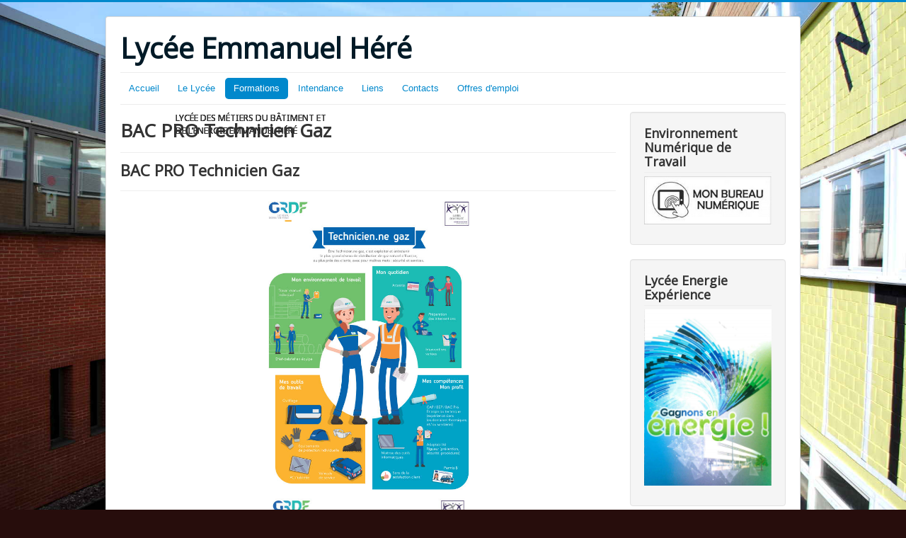

--- FILE ---
content_type: text/html; charset=utf-8
request_url: https://www.lyceehere.fr/index.php/fr/forma/forma-apprentissage/bac-pro-technicien-reseau-gaz
body_size: 4481
content:
<!DOCTYPE html>
<html lang="fr-fr" dir="ltr">
<head>
	<meta name="viewport" content="width=device-width, initial-scale=1.0" />
	<meta charset="utf-8" />
	<base href="https://www.lyceehere.fr/index.php/fr/forma/forma-apprentissage/bac-pro-technicien-reseau-gaz" />
	<meta name="author" content="Super Utilisateur" />
	<meta name="description" content="Lycée Polyvalent des Métiers du Bâtiment et de l'Energie" />
	<meta name="generator" content="Joomla! - Open Source Content Management" />
	<title>Lycée Emmanuel Héré - BAC PRO Technicien Gaz</title>
	<link href="/templates/protostar/favicon.ico" rel="shortcut icon" type="image/vnd.microsoft.icon" />
	<link href="/templates/protostar/css/template.css?72fa723aed290b5d37483b6c5048e4fa" rel="stylesheet" />
	<link href="https://fonts.googleapis.com/css?family=Open+Sans" rel="stylesheet" />
	<link href="/modules/mod_slideshowck/themes/default/css/camera.css" rel="stylesheet" />
	<link href="https://fonts.googleapis.com/css?family=Droid+Sans" rel="stylesheet" />
	<style>

	h1, h2, h3, h4, h5, h6, .site-title {
		font-family: 'Open Sans', sans-serif;
	}
	body.site {
		border-top: 3px solid #0088cc;
		background-color: #f4f6f7;
	}
	a {
		color: #0088cc;
	}
	.nav-list > .active > a,
	.nav-list > .active > a:hover,
	.dropdown-menu li > a:hover,
	.dropdown-menu .active > a,
	.dropdown-menu .active > a:hover,
	.nav-pills > .active > a,
	.nav-pills > .active > a:hover,
	.btn-primary {
		background: #0088cc;
	}#camera_wrap_121 .camera_pag_ul li img, #camera_wrap_121 .camera_thumbs_cont ul li > img {height:75px;}
#camera_wrap_121 .camera_caption {
	display: block;
	position: absolute;
}
#camera_wrap_121 .camera_caption > div {
	margin-right: 25%;margin-left: 20%;font-family:'Droid Sans';
}
#camera_wrap_121 .camera_caption > div div.camera_caption_title {
	font-size: 1.1em;
}
#camera_wrap_121 .camera_caption > div div.camera_caption_desc {
	font-size: 0.8em;
}

@media screen and (max-width: 480px) {
		#camera_wrap_121 .camera_caption {
			font-size: 0.6em !important;
		}
}
	</style>
	<script src="/media/jui/js/jquery.min.js?72fa723aed290b5d37483b6c5048e4fa"></script>
	<script src="/media/jui/js/jquery-noconflict.js?72fa723aed290b5d37483b6c5048e4fa"></script>
	<script src="/media/jui/js/jquery-migrate.min.js?72fa723aed290b5d37483b6c5048e4fa"></script>
	<script src="/media/system/js/caption.js?72fa723aed290b5d37483b6c5048e4fa"></script>
	<script src="/media/jui/js/bootstrap.min.js?72fa723aed290b5d37483b6c5048e4fa"></script>
	<script src="/templates/protostar/js/template.js?72fa723aed290b5d37483b6c5048e4fa"></script>
	<!--[if lt IE 9]><script src="/media/jui/js/html5.js?72fa723aed290b5d37483b6c5048e4fa"></script><![endif]-->
	<script src="/modules/mod_slideshowck/assets/jquery.easing.1.3.js"></script>
	<script src="/modules/mod_slideshowck/assets/camera.min.js"></script>
	<script>
jQuery(window).on('load',  function() {
				new JCaption('img.caption');
			});
		jQuery(document).ready(function(){
			new Slideshowck('#camera_wrap_121', {
				 height: '25%',
				 minHeight: '150',
				 pauseOnClick: false,
				 hover: 0,
				 fx: 'random',
				 loader: 'none',
				 pagination: 0,
				 thumbnails: 0,
				 thumbheight: 75,
				 thumbwidth: 100,
				 time: 7000,
				 transPeriod: 1000,
				 alignment: 'center',
				 autoAdvance: 1,
				 mobileAutoAdvance: 1,
				 portrait: 0,
				 barDirection: 'leftToRight',
				 imagePath: '/modules/mod_slideshowck/images/',
				 lightbox: 'mediaboxck',
				 fullpage: 0,
				 mobileimageresolution: '0',
				 navigationHover: false,
					mobileNavHover: false,
					navigation: false,
					playPause: false,
				 barPosition: 'bottom',
				 responsiveCaption: 0,
				 container: ''
		});
}); 

	</script>
	<style type="text/css">body {background:#270D0C url(https://www.lyceehere.fr/images/Courja.JPG) no-repeat center center fixed !important; background-size:cover !important;} </style>

</head>
<body class="site com_content view-article no-layout no-task itemid-187">
	<!-- Body -->
	<div class="body" id="top">
		<div class="container">
			<!-- Header -->
			<header class="header" role="banner">
				<div class="header-inner clearfix">
					<a class="brand pull-left" href="/">
						<span class="site-title" title="Lycée Emmanuel Héré">Lycée Emmanuel Héré</span>											</a>
					<div class="header-search pull-right">
						
					</div>
				</div>
			</header>
							<nav class="navigation" role="navigation">
					<div class="navbar pull-left">
						<a class="btn btn-navbar collapsed" data-toggle="collapse" data-target=".nav-collapse">
							<span class="element-invisible">Basculer la navigation</span>
							<span class="icon-bar"></span>
							<span class="icon-bar"></span>
							<span class="icon-bar"></span>
						</a>
					</div>
					<div class="nav-collapse">
						<ul class="nav menu nav-pills mod-list">
<li class="item-101 default"><a href="/index.php/fr/" >Accueil</a></li><li class="item-134 deeper parent"><a href="/index.php/fr/lelycee" >Le Lycée</a><ul class="nav-child unstyled small"><li class="item-136"><a href="/index.php/fr/lelycee/organigramme" >Organigramme</a></li><li class="item-137"><a href="/index.php/fr/lelycee/historique" >Historique</a></li><li class="item-138"><a href="/index.php/fr/lelycee/coordonnees" >Coordonnées</a></li><li class="item-139"><a href="/index.php/fr/lelycee/plan-d-acces" >Plan d'accès</a></li><li class="item-243"><a href="https://www.fabriquedespossibles.fr/mod/" >Visite du Lycée</a></li><li class="item-209"><a href="/index.php/fr/lelycee/e-here-architecte" >E.Héré - Architecte</a></li></ul></li><li class="item-140 active deeper parent"><a href="#" >Formations</a><ul class="nav-child unstyled small"><li class="item-244"><a href="https://www.fabriquedespossibles.fr/mod/" >Visite du Lycée</a></li><li class="item-218"><a href="/index.php/fr/forma/synoptique-des-formations" >Synoptique des formations</a></li><li class="item-166"><a href="/index.php/fr/forma/3eme" >3ème Prépa Métiers</a></li><li class="item-167 deeper parent"><a href="#" >CAP</a><ul class="nav-child unstyled small"><li class="item-168"><a href="/index.php/fr/forma/c-a-p/is" >Monteur en Installations Sanitaires</a></li><li class="item-169"><a href="/index.php/fr/forma/c-a-p/electricien" >Électricien</a></li></ul></li><li class="item-233 deeper parent"><a href="#" >Seconde Famille de métiers</a><ul class="nav-child unstyled small"><li class="item-239"><a href="/index.php/fr/forma/seconde-famille-de-metiers/metiers-de-l-agencement-de-la-menuiserie-et-de-l-ameublement" >Métiers de l’Agencement, de la Menuiserie et de l’Ameublement</a></li><li class="item-240"><a href="/index.php/fr/forma/seconde-famille-de-metiers/metiers-de-la-construction-durable-du-batiment-et-des-travaux-publics" >Métiers de la Construction Durable du Bâtiment et des Travaux Publics</a></li><li class="item-241"><a href="/index.php/fr/forma/seconde-famille-de-metiers/metiers-des-etudes-et-de-la-modelisation-numerique-du-batiment" >Métiers des Etudes et de la Modélisation Numérique du Bâtiment</a></li><li class="item-242"><a href="/index.php/fr/forma/seconde-famille-de-metiers/metiers-des-transitions-numerique-et-energetique" >Métiers des Transitions Numérique et Energétique</a></li></ul></li><li class="item-170 deeper parent"><a href="#" >Bac Pro</a><ul class="nav-child unstyled small"><li class="item-171"><a href="/index.php/fr/forma/bacpro/a-f-b" title="Aménagement et finition du bâtiment">AFB</a></li><li class="item-172"><a href="/index.php/fr/forma/bacpro/m-a" title="Technicien menuisier agenceur">TMA</a></li><li class="item-173"><a href="/index.php/fr/forma/bacpro/t-borgo" title="Technicien du bâtiment : organisation et réalisation du gros oeuvre">TBORGO</a></li><li class="item-174"><a href="/index.php/fr/forma/bacpro/te-baa" title="Technicien d'études du bâtiment option B : assistant en architecture">TEBAA</a></li><li class="item-175"><a href="/index.php/fr/forma/bacpro/tebee-3ans" title="Technicien d'études du bâtiment option A : études et économie">TEBEE</a></li><li class="item-176"><a href="/index.php/fr/forma/bacpro/tebee-1-an" title="Technicien d'études du bâtiment option A : études et économie">TEBEE (1 an)</a></li><li class="item-177"><a href="/index.php/fr/forma/bacpro/tisec" title="Technicien en installation des systèmes énergétiques et climatiques">ICCER (anciennement TISEC)</a></li><li class="item-178"><a href="/index.php/fr/forma/bacpro/tmsec" title="Technicien de maintenance des systèmes énergétiques et climatiques">MEE (anciennement TMSEC)</a></li><li class="item-179"><a href="/index.php/fr/forma/bacpro/tg" >TG</a></li></ul></li><li class="item-182 deeper parent"><a href="#" >BTS</a><ul class="nav-child unstyled small"><li class="item-183"><a href="/index.php/fr/forma/bt-s/batiment" >Bâtiment</a></li><li class="item-184"><a href="/index.php/fr/forma/bt-s/mec" title="Management Économique de la construction">MEC (anciennement EEC)</a></li><li class="item-185"><a href="/index.php/fr/forma/bt-s/fed-option-c" title="Fluides, énergies, domotique option C domotique et bâtiments communicants">FED option C</a></li><li class="item-232"><a href="/index.php/fr/forma/bt-s/bts-era" title="Étude et réalisation d'agencement">BTS ERA</a></li></ul></li><li class="item-190"><a href="https://www.ats-genie-civil.fr/" target="_blank" rel="noopener noreferrer">CPGE ATS Genie Civil (Bac +3)</a></li><li class="item-186 active deeper parent"><a href="#" >Formation apprentissage</a><ul class="nav-child unstyled small"><li class="item-187 current active"><a href="/index.php/fr/forma/forma-apprentissage/bac-pro-technicien-reseau-gaz" >BAC PRO Technicien Gaz</a></li><li class="item-217"><a href="/index.php/fr/forma/forma-apprentissage/bts-era" title="Étude et réalisation d'agencement">BTS ERA</a></li><li class="item-246"><a href="/index.php/fr/forma/forma-apprentissage/bts-fab-cr" title="Maintenance des Systèmes option Systèmes Énergétiques et Fluidiques">BTS FAB CR</a></li><li class="item-188"><a href="/index.php/fr/forma/forma-apprentissage/bts-fed-option-a" title="Fluides, énergies, domotique option A génie climatique et fluidique">BTS FED option A</a></li><li class="item-189"><a href="/index.php/fr/forma/forma-apprentissage/bts-ms-option" title="Maintenance des Systèmes option Systèmes Énergétiques et Fluidiques">BTS MS option SEF</a></li></ul></li></ul></li><li class="item-157 deeper parent"><a href="#" >Intendance</a><ul class="nav-child unstyled small"><li class="item-159"><a href="/index.php/fr/intendance/tarifs" >Tarifs</a></li><li class="item-160"><a href="/index.php/fr/intendance/bourses-et-aides" >Bourses et aides</a></li><li class="item-161"><a href="/index.php/fr/intendance/facturations-et-paiements" >Facturation et paiements</a></li><li class="item-162"><a href="/index.php/fr/intendance/securite-sociale-etudiante" >Sécurité sociale étudiante</a></li></ul></li><li class="item-150"><a href="/index.php/fr/liens" >Liens</a></li><li class="item-151"><a href="/index.php/fr/cont" >Contacts </a></li><li class="item-207"><a href="/index.php/fr/offres-d-emploi" >Offres d'emploi</a></li></ul>

					</div>
				</nav>
								<div class="moduletable">
						

<div class="custom"  >
	<p>
		<!--[if lte IE 7]>
		<link href="/modules/mod_slideshowck/themes/default/css/camera_ie.css" rel="stylesheet" type="text/css" />
		<![endif]-->
		<!--[if IE 8]>
		<link href="/modules/mod_slideshowck/themes/default/css/camera_ie8.css" rel="stylesheet" type="text/css" />
		<![endif]--><!-- debut Slideshow CK -->
<div class="slideshowck camera_wrap camera_amber_skin" id="camera_wrap_121">
			<div data-thumb="/images/th/slide-batiment_th.JPG" data-src="/images/slide-batiment.JPG" >
											<div class="camera_caption fadeIn">
					<div class="camera_caption_title">
						LYCÉE DES MÉTIERS DU BÂTIMENT ET DE L’ÉNERGIE EMMANUEL HÉRÉ											</div>
									</div>
									</div>
		<div data-thumb="/images/th/image-test6_th.JPG" data-src="/images/image-test6.JPG" >
											<div class="camera_caption fadeIn">
					<div class="camera_caption_title">
						LYCÉE DES MÉTIERS DU BÂTIMENT ET DE L’ÉNERGIE EMMANUEL HÉRÉ											</div>
									</div>
									</div>
		<div data-thumb="/images/th/image-slide4_th.JPG" data-src="/images/image-slide4.JPG" >
											<div class="camera_caption fadeIn">
					<div class="camera_caption_title">
						LYCÉE DES MÉTIERS DU BÂTIMENT ET DE L’ÉNERGIE EMMANUEL HÉRÉ											</div>
									</div>
									</div>
		<div data-thumb="/images/th/image-slide5_th.JPG" data-src="/images/image-slide5.JPG" >
											<div class="camera_caption fadeIn">
					<div class="camera_caption_title">
						LYCÉE DES MÉTIERS DU BÂTIMENT ET DE L’ÉNERGIE EMMANUEL HÉRÉ											</div>
									</div>
									</div>
</div>
<div style="clear:both;"></div>
<!-- fin Slideshow CK -->
</p></div>
		</div>
	
			<div class="row-fluid">
								<main id="content" role="main" class="span9">
					<!-- Begin Content -->
					
					<div id="system-message-container">
	</div>

					<div class="item-page" itemscope itemtype="https://schema.org/Article">
	<meta itemprop="inLanguage" content="fr-FR" />
		<div class="page-header">
		<h1> BAC PRO Technicien Gaz </h1>
	</div>
	
		
			<div class="page-header">
					<h2 itemprop="headline">
				BAC PRO Technicien Gaz			</h2>
									</div>
					
		
	
	
		
								<div itemprop="articleBody">
		<p style="text-align: center;"><a href="/images/Pdf/Plaquettes_formations/Plaquette-TG.pdf" target="_blank" rel="noopener noreferrer"><img src="/images/Gallerie/TG-ti.jpg" alt="" width="291" height="415" /></a></p>
<p style="text-align: center;"><a href="/images/Pdf/Plaquettes_formations/Plaquette-TG-Maintenance.pdf" target="_blank" rel="noopener noreferrer"><img src="/images/Gallerie/TG-MS-ti.jpg" alt="" width="278" height="397" /></a></p>
<p style="text-align: center;"></p> 	</div>

	
							</div>

					<div class="clearfix"></div>
					<div aria-label="breadcrumbs" role="navigation">
	<ul itemscope itemtype="https://schema.org/BreadcrumbList" class="breadcrumb">
					<li>
				Vous êtes ici : &#160;
			</li>
		
						<li itemprop="itemListElement" itemscope itemtype="https://schema.org/ListItem">
											<a itemprop="item" href="/index.php/fr/" class="pathway"><span itemprop="name">Accueil</span></a>
					
											<span class="divider">
							<img src="/media/system/images/arrow.png" alt="" />						</span>
										<meta itemprop="position" content="1">
				</li>
							<li itemprop="itemListElement" itemscope itemtype="https://schema.org/ListItem">
											<a itemprop="item" href="#" class="pathway"><span itemprop="name">Formations</span></a>
					
											<span class="divider">
							<img src="/media/system/images/arrow.png" alt="" />						</span>
										<meta itemprop="position" content="2">
				</li>
							<li itemprop="itemListElement" itemscope itemtype="https://schema.org/ListItem">
											<a itemprop="item" href="#" class="pathway"><span itemprop="name">Formation apprentissage</span></a>
					
											<span class="divider">
							<img src="/media/system/images/arrow.png" alt="" />						</span>
										<meta itemprop="position" content="3">
				</li>
							<li itemprop="itemListElement" itemscope itemtype="https://schema.org/ListItem" class="active">
					<span itemprop="name">
						BAC PRO Technicien Gaz					</span>
					<meta itemprop="position" content="4">
				</li>
				</ul>
</div>

					<!-- End Content -->
				</main>
									<div id="aside" class="span3">
						<!-- Begin Right Sidebar -->
						<div class="well "><h3 class="page-header">Environnement Numérique de Travail </h3>

<div class="custom"  >
	<p><a title="Mon bureau numérique" href="https://lyc-here.monbureaunumerique.fr/" target="_blank" rel="noopener noreferrer"><img alt="" src="/images/Logo/bureaunumerique.jpg" /></a></p></div>
</div><div class="well "><h3 class="page-header">Lycée Energie Expérience</h3>

<div class="custom"  >
	<p><a href="/index.php/fr/ener/130-lycee-energie-experience" rel="alternate"><img src="/images/energie.PNG" alt="" width="207" height="285" style="display: block; margin-left: auto; margin-right: auto;" /></a></p></div>
</div><div class="well "><h3 class="page-header">Archives</h3>	<ul class="archive-module mod-list">
		<li>
		<a href="/index.php/fr/forma/forma-apprentissage/bac-pro-technicien-reseau-gaz/2017?view=archive&amp;month=6">
			juin, 2017		</a>
	</li>
	</ul>
</div>
						<!-- End Right Sidebar -->
					</div>
							</div>
		</div>
	</div>
	<!-- Footer -->
	<footer class="footer" role="contentinfo">
		<div class="container">
			<hr />
			

<div class="custom"  >
	<p style="padding-left: 60px;"><a href="http://www.alsacechampagneardennelorraine.eu/" target="_blank" rel="alternate noopener noreferrer"><img src="/images/GE_RVB_mini.png" alt="" width="215" height="83" style="float: left;" /></a></p>
<table height="143" style="float: left; width: 411px;">
<tbody>
<tr>
<td style="width: 401px;">
<p style="text-align: center;"><span style="font-size: 8pt; color: #ffffff;">Lycée Emmanuel Héré - 86 Boulevard Maréchal Foch - 54520 Laxou  </span></p>
<p style="text-align: center;"><span style="font-size: 8pt; color: #ffffff;">03 83 90 83 30</span><br /><span style="font-size: 8pt;"><a href="/index.php/fr/mentions-legales" rel="alternate">Mentions légales</a> -<a href="/index.php/fr/cont" target="_self" rel="alternate">Ecrire au directeur de la publication</a>- <a href="http://www.joomla.org/" target="_blank" rel="noopener noreferrer">Créé avec Joomla</a></span><br /><span style="font-size: 8pt; color: #ffffff;">Tous droits réservés</span></p>
</td>
</tr>
</tbody>
</table>
<p style="text-align: left;"><a href="http://www.ac-nancy-metz.fr/" target="_blank" rel="alternate noopener noreferrer"><img src="/images/LogoWWW.png" alt="" width="149" height="74" /></a><br /><span></span></p>
<p></p></div>

			<p class="pull-right">
				<a href="#top" id="back-top">
					Haut de page				</a>
			</p>
			<p>
				&copy; 2026 Lycée Emmanuel Héré			</p>
		</div>
	</footer>
	                
</body>
</html>
